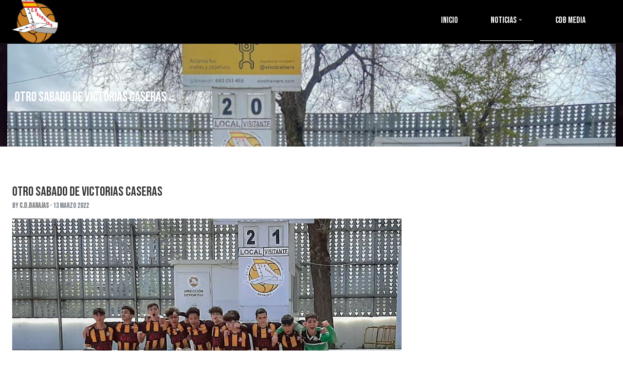

--- FILE ---
content_type: text/html; charset=utf-8
request_url: http://www.cdbarajas.com/index.php/noticias/cantera/434-nuevo-sabado-de-victorias-caseras
body_size: 5482
content:
<!DOCTYPE html>
<html xmlns="http://www.w3.org/1999/xhtml" class="j4" xml:lang="es-es" lang="es-es" dir="ltr">

<head>
  
  <meta charset="utf-8">
	<meta name="author" content="C.D.Barajas">
	<meta name="description" content="Club Deportivo Barajas, 12º club de fútbol más antiguo de Madrid">
	<title>OTRO SABADO DE VICTORIAS CASERAS</title>
	<link href="/images/logos/favicon.png" rel="shortcut icon" type="image/vnd.microsoft.icon">
<link href="/plugins/system/t4/themes/base/vendors/font-awesome5/css/all.min.css?07e818ba1fcf01466c6459288bce384e" rel="stylesheet" />
	<link href="/plugins/system/t4/themes/base/vendors/font-awesome/css/font-awesome.min.css?07e818ba1fcf01466c6459288bce384e" rel="stylesheet" />
	<link href="/plugins/system/t4/themes/base/vendors/icomoon/css/icomoon.css?07e818ba1fcf01466c6459288bce384e" rel="stylesheet" />
	<link href="/templates/ja_stark/css/animate.min.css?07e818ba1fcf01466c6459288bce384e" rel="stylesheet" />
	<link href="/media/vendor/joomla-custom-elements/css/joomla-alert.min.css?0.2.0" rel="stylesheet" />
	<link href="/plugins/system/jce/css/content.css?badb4208be409b1335b815dde676300e" rel="stylesheet" />
	<link href="/plugins/system/t4/themes/base/vendors/js-offcanvas/_css/js-offcanvas.css" rel="stylesheet" />
	<link href="https://fonts.googleapis.com/css?family=Bebas+Neue" rel="stylesheet" />
	<link href="/modules/mod_jamasthead/asset/css/style.css" rel="stylesheet" />
	<link href="/templates/ja_stark/css/template.css" rel="stylesheet" />
	<link href="/media/t4/css/13-sub.css" rel="stylesheet" />
	<link href="/templates/ja_stark/local/css/custom.css?r=163" rel="stylesheet" />
<script src="/media/vendor/jquery/js/jquery.min.js?3.6.0"></script>
	<script src="/media/legacy/js/jquery-noconflict.min.js?04499b98c0305b16b373dff09fe79d1290976288"></script>
	<script src="/media/vendor/jquery-migrate/js/jquery-migrate.min.js?3.3.2"></script>
	<script src="/plugins/system/t4/themes/base/vendors/bootstrap/js/bootstrap.bundle.min.js?07e818ba1fcf01466c6459288bce384e"></script>
	<script src="/templates/ja_stark/js/html5lightbox/html5lightbox.js?07e818ba1fcf01466c6459288bce384e"></script>
	<script src="/templates/ja_stark/js/inview.js?07e818ba1fcf01466c6459288bce384e"></script>
	<script type="application/json" class="joomla-script-options new" nonce="ZTZkNDAxMGMwZWFhOGFhM2YzM2ExNWZlNjdlYjY3YjkzMmRlODk1M2UyMjg4NDliYzk4Y2M5MTQ3MWU2OTU3NDQzMzE3YWQzOTgxNDUxMDYyZTNiYzIwNjE3NDM3YjVhYmM5NmQ4M2I4NGRiYjliZjZlMmE0MDRkOWQ1ZmM2NWY=">{"joomla.jtext":{"ERROR":"Error","MESSAGE":"Mensaje","NOTICE":"Aviso","WARNING":"Advertencia","JCLOSE":"Cerrar","JOK":"OK","JOPEN":"Abrir"},"system.paths":{"root":"","rootFull":"http:\/\/www.cdbarajas.com\/","base":"","baseFull":"http:\/\/www.cdbarajas.com\/"},"csrf.token":"26d3440979eb3ac9a82d7015baff5142"}</script>
	<script src="/media/system/js/core.min.js?c47dc50c9a8b9c85d135bbac3f47a6e9b4100832"></script>
	<script src="/media/system/js/messages-es5.min.js?3cfa02e233a3320687fe9b7d1134d90c6d88e40a" nomodule defer></script>
	<script src="/media/vendor/bootstrap/js/bootstrap-es5.min.js?5.0.2" nomodule defer></script>
	<script src="/media/system/js/messages.min.js?7425e8d1cb9e4f061d5e30271d6d99b085344117" type="module"></script>
	<script src="/media/vendor/bootstrap/js/dropdown.min.js?5.0.2" type="module"></script>
	<script src="/media/vendor/bootstrap/js/collapse.min.js?5.0.2" type="module"></script>
	<script src="/plugins/system/t4/themes/base/vendors/js-offcanvas/_js/js-offcanvas.pkgd.js"></script>
	<script src="/plugins/system/t4/themes/base/vendors/bodyscrolllock/bodyScrollLock.min.js"></script>
	<script src="/plugins/system/t4/themes/base/js/offcanvas.js"></script>
	<script src="/templates/ja_stark/js/template.js"></script>
	<script src="/plugins/system/t4/themes/base/js/base.js?07e818ba1fcf01466c6459288bce384e"></script>
	<script src="/plugins/system/t4/themes/base/js/megamenu.js"></script>


  <!--[if lt IE 9]>
    <script src="/media/jui/js/html5.js"></script>
  <![endif]-->
  <meta name="viewport"  content="width=device-width, initial-scale=1, maximum-scale=1, user-scalable=yes"/>
  <style  type="text/css">
    @-webkit-viewport   { width: device-width; }
    @-moz-viewport      { width: device-width; }
    @-ms-viewport       { width: device-width; }
    @-o-viewport        { width: device-width; }
    @viewport           { width: device-width; }
  </style>
  <meta name="HandheldFriendly" content="true"/>
  <meta name="apple-mobile-web-app-capable" content="YES"/>
  <!-- //META FOR IOS & HANDHELD -->
  
</head>

<body class="site-default navigation-default theme-default layout-default nav-breakpoint-lg navigation-hide com_content view-article item-193" data-jver="4">
  
  <div class="t4-offcanvas" data-offcanvas-options='{"modifiers":"right,overlay"}' id="off-canvas-right" role="complementary" style="display:none;">
	<div class="t4-off-canvas-header">
	 		  <a href="http://www.cdbarajas.com/" title="Club Deportivo Barajas.">
	  	    	  	
	    	      <img class="logo-img" src="/images/logos/logo.png" alt="Club Deportivo Barajas." />
	    
	  	  </a>
	  		<button type="button" class="close js-offcanvas-close" data-dismiss="modal" aria-hidden="true">×</button>
	</div>

	<div class="t4-off-canvas-body menu-item-def" data-effect="def">
		<div class="t4-module module_menu " id="Mod1"><div class="module-inner"><div class="module-ct"><nav class="navbar">
<ul class="nav navbar-nav  nav-pills">
<li class="nav-item item-101 default"><a href="/index.php" class="nav-link">Inicio</a></li><li class="nav-item item-109 active deeper dropdown parent" data-level=1><a href="/index.php/noticias" class="nav-link dropdown-toggle" role="button" aria-haspopup="true" aria-expanded="false" data-toggle="dropdown">Noticias</a><ul class="dropdown-menu" data-bs-popper="static"><li class="nav-item item-193 current active"><a href="/index.php/noticias/cantera" class="dropdown-item" aria-current="page">Cantera</a></li><li class="nav-item item-194"><a href="/index.php/noticias/blog" class="dropdown-item">Blog</a></li></ul></li><li class="nav-item item-126"><a href="/index.php/cdb-media" class="nav-link">CDB Media</a></li></ul></nav></div></div></div>
	</div>

	</div>
  <main>
    <div class="t4-wrapper">
      <div class="t4-content">
        <div class="t4-content-inner">
          

<div id="t4-header" class="t4-section  t4-header  t4-palette-primary  t4-sticky">
<div class="t4-section-inner container"><div class="t4-row row">
<div class="t4-col logo col col-lg-2">
<div class="navbar-brand logo-image">
    <a href="http://www.cdbarajas.com/" title="Club Deportivo Barajas.">
        	
          <img class="logo-img" width="368" height="348" src="/images/logos/logo.png" alt="Club Deportivo Barajas." />
    
    </a>
  </div>

</div>
<div class="t4-col mainnav col">
<div class="t4-navbar">
  
<nav class="navbar navbar-expand-lg">
<div id="t4-megamenu-mainmenu" class="t4-megamenu collapse navbar-collapse">

<ul class="nav navbar-nav level0"  itemscope="itemscope" itemtype="http://www.schema.org/SiteNavigationElement">
<li class="nav-item default" data-id="101" itemprop="name" data-level="1"><a href="/index.php" class="nav-link">Inicio</a></li><li class="nav-item active dropdown parent" data-id="109" itemprop="name" data-level="1"><a href="/index.php/noticias" class="nav-link dropdown-toggle" role="button" aria-haspopup="true" aria-expanded="false" data-toggle="dropdown">Noticias<i class="item-caret"></i></a><div class="dropdown-menu level1" data-bs-popper="static"><div class="dropdown-menu-inner"><ul><li class="nav-item current active" data-id="193" itemprop="name" data-level="2"><a href="/index.php/noticias/cantera" class="dropdown-item" aria-current="page">Cantera</a></li><li class="nav-item" data-id="194" itemprop="name" data-level="2"><a href="/index.php/noticias/blog" class="dropdown-item">Blog</a></li></ul></div></div></li><li class="nav-item" data-id="126" itemprop="name" data-level="1"><a href="/index.php/cdb-media" class="nav-link">CDB Media</a></li></ul></div>
</nav>

  <span id="triggerButton" class="btn js-offcanvas-trigger t4-offcanvas-toggle d-lg-none" data-offcanvas-trigger="off-canvas-right"><i class="fa fa-bars toggle-bars"></i></span>
</div>

</div>
</div></div>
</div>

<div id="t4-masthead" class="t4-section  t4-masthead  text-center  t4-palette-dark"><div class="bg-overlay bg-overlay-image">&nbsp;</div><div class="ja-masthead" style="background-image: url('/images/IA_12-3_edited.jpg')">
	    <div class="container">
        <div class="ja-masthead-detail">
    		<h3 class="ja-masthead-title">OTRO SABADO DE VICTORIAS CASERAS</h3>
                	</div>
    </div>
</div>	</div>

<div id="t4-mainbody" class="t4-section  t4-mainbody">
<div class="t4-section-inner container"><div class="t4-row row">
<div class="t4-col component col-md">
<div id="system-message-container" aria-live="polite"></div>
<div class="com-content-article item-page" itemscope itemtype="https://schema.org/Article">
	<meta itemprop="inLanguage" content="es-ES">

	
	
		
	
		<div class="page-header">
					<h2 itemprop="headline">
				OTRO SABADO DE VICTORIAS CASERAS			</h2>
		
				<div class="author-block author-block-post-detail pos-after-title">
	<div class="author-avatar" itemprop="author" itemscope itemtype="https://schema.org/Person">
				<a href="/index.php/noticias/cantera/author/pepeymari?Itemid=193">
			<img src="/media/t4/author/default.jpg" alt="C.D.Barajas" />
		</a>
			</div>
	<div class="author-other-info">
						<div class="author-name"><a href="/index.php/noticias/cantera/author/pepeymari?Itemid=193">C.D.Barajas</a></div>
									</div>
</div>	
		
		
		
	</div>
	
	<div class="article-aside">

				<dl class="article-info text-muted">

	
		<dt class="article-info-term">
					</dt>

					<dd class="createdby" itemprop="author" itemscope itemtype="https://schema.org/Person">
						By <span itemprop="name">C.D.Barajas</span>	</dd>

<span style="display: none;" itemprop="publisher" itemtype="http://schema.org/Organization" itemscope>
			<span itemprop="name">C.D.Barajas</span></span>
		
		
		
		
					<dd class="published">
	<time datetime="2022-03-13T09:34:43+00:00" itemprop="datePublished">
		13 Marzo 2022	</time>
</dd>
		
	
			
		
			</dl>
		
														
	</div>

	
		
				
			<figure class="pull-left item-image">
	<img src="/images/CAD_12-3_edited.jpg" itemprop="image">			<figcaption class="caption">GRAN VICTORIA DEL CADETE</figcaption>
	</figure>

		
	
	<div itemprop="articleBody" class="article-body">
		<p><span style="color: #000000; font-size: 18pt; font-family: 'comic sans ms', sans-serif;">INFANTIL "A" y CADETE</span></p>
 
<p>&nbsp;</p>
<p style="text-align: justify;"><span style="font-family: 'comic sans ms', sans-serif; color: #000000; font-size: 18pt;">Partido de nuestro <strong>INFANTIL “A”</strong> frente a la <strong>A.D. Villa Rosa</strong> en <strong>Ntra. Sra. De la Soledad,</strong> que se recuperó bastante bien de las últimas lluvias. Victoria muy trabajada, aunque el comienzo del partido no pudo ser más favorable para nuestro equipo, ya que, en el primer minuto <strong>Lucas</strong> conseguía anotar el primer tanto para los locales, el equipo continuó intentando aumentar el marcador, pero la falta de acierto no conseguía ampliar la ventaja y así se llegó al descanso.</span></p>
<p style="text-align: justify;"><span style="font-family: 'comic sans ms', sans-serif; color: #000000; font-size: 18pt;">La segunda mitad prosiguió por los mismos derroteros hasta que en el minuto 40 un balón en el área visitante fue aprovechado por <strong>Carlos</strong> para hacer el segundo y “estrenarse” en su vuelta a la competición, de ahí al final del partido, pese a las ocasiones, ya no se volvería a mover el marcador. Partido serio y trabajado de los chicos de <strong>Tito </strong>y<strong> Miguel</strong>, que les permite continuar en los puestos altos de la clasificación.</span></p>
<p style="text-align: justify;"><span style="font-family: 'comic sans ms', sans-serif; color: #000000; font-size: 18pt;">A continuación, nuestros <strong>CADETES</strong> se enfrentaban al <strong>Aula C.F.</strong>, tras una serie de resultados negativos los chavales de <strong>Dani</strong> jugaban contra un rival directo con la necesidad imperante de la victoria. Primeros minutos igualados en juego y sin ocasiones claras, es en la mitad de esta primera parte cuando los visitantes, tras un despiste defensivo local, logran adelantarse por mediación de su nº 21. No se amilanaron los nuestros y unos minutos después disponen de un penalti para igualar el tanteo, penalti que no fue aprovechado por la gran intervención del meta rojillo. No perdió interés el partido hasta el descanso.</span></p>
<p style="text-align: justify;"><span style="font-family: 'comic sans ms', sans-serif; color: #000000; font-size: 18pt;">Tras la reanudación, con movimientos en el banquillo, los nuestros apretaron el acelerador jugándose más en el campo rival, fruto de este dominio y tras una buena jugada, un defensor visitante comete falta dentro de su área y nuevo penalti para los locales, esta vez, tirando de galones el capitán <strong>Aitor</strong> lograba el empate tras engañar al meta rival. Cinco minutos más tarde <strong>Javier (Jato) </strong>resolvía con clase dentro del área y marcaba el segundo, que, a la postre, iba a ser el definitivo. El resto del partido fue un toma y daca emocionante aunque los visitantes jugaron los últimos cinco minutos con diez jugadores tras la expulsión de su nº 11 por propinar un rodillazo a un defensa local. Merecida victoria que elevará la moral de este gran grupo de jugadores.</span></p>	</div>

	
	
<nav class="pagenavigation">
	<ul class="pagination ms-0">
			<li class="previous page-item">
			<a class="page-link" href="/index.php/noticias/cantera/435-nueva-victoria-del-juvenil" rel="prev">
			<span class="visually-hidden">
				Artículo anterior: NUEVA VICTORIA DEL JUVENIL			</span>
			<span class="icon-chevron-left" aria-hidden="true"></span> <span aria-hidden="true">Anterior</span>			</a>
		</li>
				<li class="next page-item">
			<a class="page-link" href="/index.php/noticias/cantera/430-sabado-de-victorias-caseras" rel="next">
			<span class="visually-hidden">
				Artículo siguiente: SABADO DE VICTORIAS CASERAS			</span>
			<span aria-hidden="true">Siguiente</span> <span class="icon-chevron-right" aria-hidden="true"></span>			</a>
		</li>
		</ul>
</nav>

	
		
	
		</div>

</div>

</div></div>
</div>


<div id="t4-footer" class="t4-section  t4-footer  t4-palette-dark">
<div class="t4-section-inner container">

<div class="custom"  >
	<div class="module-ct col-md-12">
<div class="row">
<div class="col-sm-12 col-md-6"><img src="/images/logos/patrocinadores/balat.jpg?1707562722487" alt="" width="296" height="118" /></div>
<div class="col-sm-12 col-md-6"><img src="/images/logos/patrocinadores/telepizza.jpeg" alt="Telepizza" width="423" height="128" loading="lazy" data-path="local-images:/logos/patrocinadores/telepizza.jpeg" /><img src="/images/logos/patrocinadores/galvan.jpeg" alt="Telepizza" width="400" height="250" loading="lazy" data-path="local-images:/logos/patrocinadores/telepizza.jpeg" /></div>
</div>
</div></div>
</div>
</div>

<div id="t4-footnav" class="t4-section  t4-footnav  t4-palette-dark">
<div class="t4-section-inner container"><div class="t4-row row">
<div class="t4-col logo col-sm-12 col-md-3">
<div class="navbar-brand logo-image">
    <a href="http://www.cdbarajas.com/" title="Club Deportivo Barajas.">
        	
          <img class="logo-img" width="368" height="348" src="/images/logos/logo.png" alt="Club Deportivo Barajas." />
    
    </a>
  </div>

</div>
<div class="t4-col footnav-1 col-sm col-md-3">
<div class="t4-module module " id="Mod112"><div class="module-inner"><h3 class="module-title "><span>Estadio y oficinas</span></h3><div class="module-ct">

<div class="custom"  >
	<p>C. de Ayerbe, 16<br />28042<br />Madrid</p></div>
</div></div></div>
</div>
<div class="t4-col footnav-2 col-sm col-md-3">
<div class="t4-module module " id="Mod113"><div class="module-inner"><h3 class="module-title "><span>Contacta con nosotros</span></h3><div class="module-ct">

<div class="custom"  >
	<p>639645673</p>
<p>685992215</p>
<p>cd.barajas@hotmail.es</p></div>
</div></div></div>
</div>
<div class="t4-col footnav-3 col-sm col-md-3">
<div class="t4-module module " id="Mod98"><div class="module-inner"><h3 class="module-title "><span>Copyright</span></h3><div class="module-ct"><div class="footer1">Copyright &#169; 2026 C.D.Barajas. Todos los derechos reservados.</div>
</div></div></div>
</div>
</div></div>
</div>
        </div>
      </div>
    </div>
  </main>
  
</body>
</html>


--- FILE ---
content_type: text/css
request_url: http://www.cdbarajas.com/templates/ja_stark/local/css/custom.css?r=163
body_size: 605
content:
.btn.btn-secondary {
  background-color: #ffe600 !important;
  color: #000
}

img.logo-img {
 max-width: 60%;  
}

h1.hero-heading {
  font-size: 2.2rem !important;
}

div.t4-col.hero-1 {
  padding: 0px 60px 0px 30px;
}

.category-module.mod-blog .mod-articles-category-title a {
    color: #fff;
}

.category-module.mod-blog .category-link {
    color: #ffe600;
}

.t4-section.gutter-big [class^=col-], .t4-section.gutter-big [class*=" col-"] {
    text-align: center;
  	padding-top: 20px;
}

#t4-section-1 .container, #t4-section-2 .container, #t4-section-3 .container, #t4-section-4 .container, #t4-section-5 .container, #t4-section-6 .container {
    padding-top: 6.375em;
}

.t4-section-module .sub-title {
    font-family: "Bebas Neue";
}

p.mod-articles-category-introtext{
  font-size: 16px;
}

.category-module .mod-articles-category-date {
    font-size: 0.925rem;
}

div.t4-megamenu {
  font-size: 1.2rem;
}

.category-module.mod-blog .category-link {
    font-family: "Bebas Neue";
}

.category-module.mod-projects .category-link {
    font-family: "Bebas Neue";
}

.acm-hero h2.hero-heading {
	font-family: "Bebas Neue";
}

.lead {
    font-size: 1.425rem;
    line-height: 1.575;
}

.t4-offcanvas .t4-off-canvas-header {
    background-color: #fff;
}

.page-item.active .page-link {
    background-color: #000;
    border-color: #000;
}

.author-block.author-block-post-detail {
    display: none;
}

.pull-left.item-image, .item-image.pull-left {
    width: 100%;
}

.article-info {
    font-size: 0.975rem;
}

div.ja-masthead-description{
  display: none
}